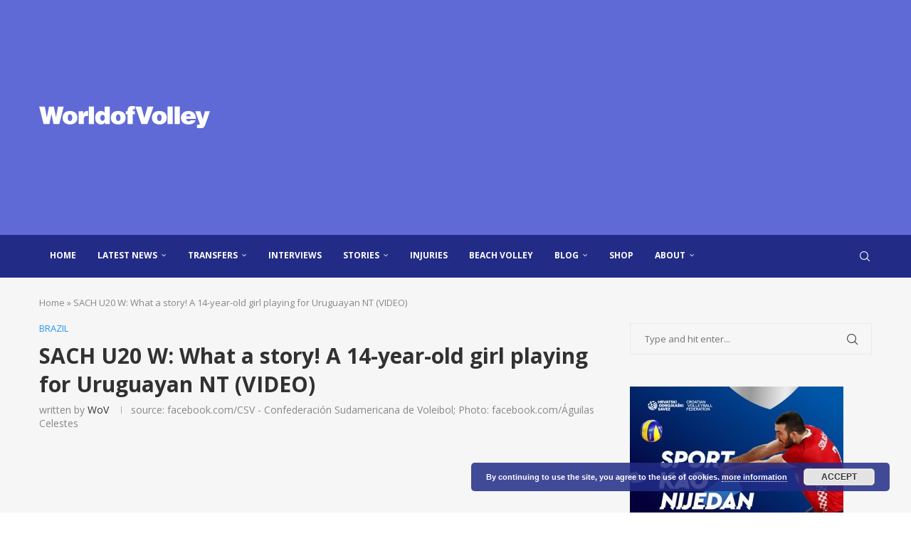

--- FILE ---
content_type: text/html; charset=utf-8
request_url: https://www.google.com/recaptcha/api2/aframe
body_size: 267
content:
<!DOCTYPE HTML><html><head><meta http-equiv="content-type" content="text/html; charset=UTF-8"></head><body><script nonce="uSQg3upmBa40YCbT9fpH9Q">/** Anti-fraud and anti-abuse applications only. See google.com/recaptcha */ try{var clients={'sodar':'https://pagead2.googlesyndication.com/pagead/sodar?'};window.addEventListener("message",function(a){try{if(a.source===window.parent){var b=JSON.parse(a.data);var c=clients[b['id']];if(c){var d=document.createElement('img');d.src=c+b['params']+'&rc='+(localStorage.getItem("rc::a")?sessionStorage.getItem("rc::b"):"");window.document.body.appendChild(d);sessionStorage.setItem("rc::e",parseInt(sessionStorage.getItem("rc::e")||0)+1);localStorage.setItem("rc::h",'1769266378507');}}}catch(b){}});window.parent.postMessage("_grecaptcha_ready", "*");}catch(b){}</script></body></html>